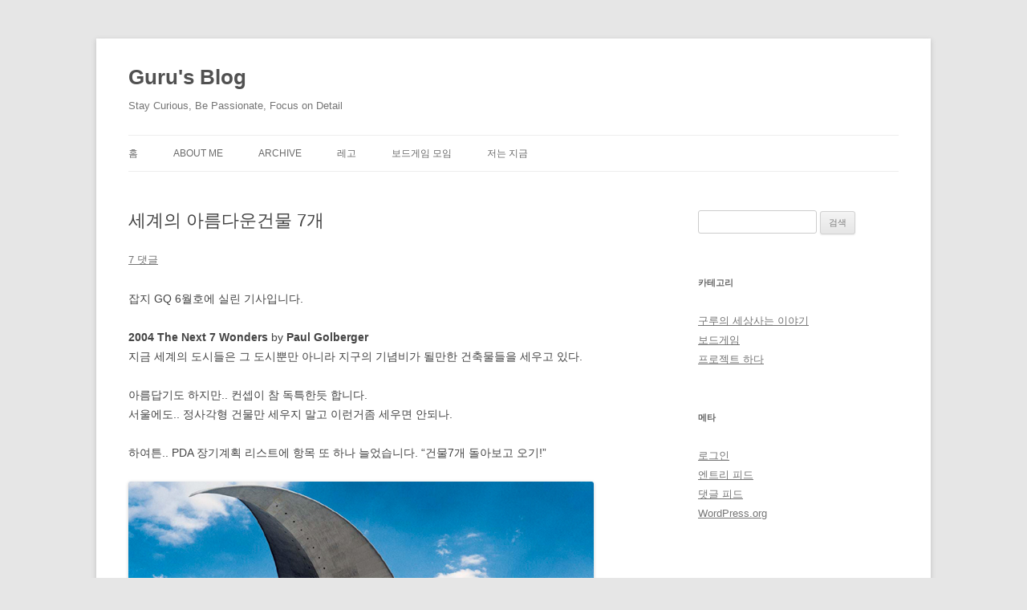

--- FILE ---
content_type: text/html; charset=UTF-8
request_url: https://xguru.net/127
body_size: 11832
content:
<!DOCTYPE html>
<!--[if IE 7]>
<html class="ie ie7" dir="ltr" lang="ko-KR" prefix="og: https://ogp.me/ns#">
<![endif]-->
<!--[if IE 8]>
<html class="ie ie8" dir="ltr" lang="ko-KR" prefix="og: https://ogp.me/ns#">
<![endif]-->
<!--[if !(IE 7) & !(IE 8)]><!-->
<html dir="ltr" lang="ko-KR" prefix="og: https://ogp.me/ns#">
<!--<![endif]-->
<head>
<meta charset="UTF-8" />
<meta name="viewport" content="width=device-width" />

<link rel="profile" href="http://gmpg.org/xfn/11" />
<link rel="pingback" href="https://xguru.net/xmlrpc.php" />
<link rel="shortcut icon" href="/favicon.ico">
<!--[if lt IE 9]>
<script src="https://xguru.net/wp-content/themes/twentytwelve/js/html5.js" type="text/javascript"></script>
<![endif]-->
	<style>img:is([sizes="auto" i], [sizes^="auto," i]) { contain-intrinsic-size: 3000px 1500px }</style>
	
		<!-- All in One SEO 4.9.3 - aioseo.com -->
		<title>세계의 아름다운건물 7개 - Guru's Blog</title>
	<meta name="description" content="잡지 GQ 6월호에 실린 기사입니다. 2004 The Next 7 Wonders by Paul Golberger 지금 세계의 도시들은 그 도시뿐만 아니라 지구의 기념비가 될만한 건축물들을 세우고 있다. 아름답기도 하지만.. 컨셉이 참 독특한듯 합니다. 서울에도.. 정사각형 건물만 세우지 말고 이런거좀 세우면 안되나. 하여튼.. PDA 장기계획 리스트에 항목 또 하나 늘었습니다. &quot;건물7개 돌아보고 오기!&quot;" />
	<meta name="robots" content="max-image-preview:large" />
	<meta name="author" content="xguru"/>
	<link rel="canonical" href="https://xguru.net/127" />
	<meta name="generator" content="All in One SEO (AIOSEO) 4.9.3" />
		<meta property="og:locale" content="ko_KR" />
		<meta property="og:site_name" content="Guru&#039;s Blog - Stay Curious, Be Passionate, Focus on Detail" />
		<meta property="og:type" content="article" />
		<meta property="og:title" content="세계의 아름다운건물 7개 - Guru&#039;s Blog" />
		<meta property="og:description" content="잡지 GQ 6월호에 실린 기사입니다. 2004 The Next 7 Wonders by Paul Golberger 지금 세계의 도시들은 그 도시뿐만 아니라 지구의 기념비가 될만한 건축물들을 세우고 있다. 아름답기도 하지만.. 컨셉이 참 독특한듯 합니다. 서울에도.. 정사각형 건물만 세우지 말고 이런거좀 세우면 안되나. 하여튼.. PDA 장기계획 리스트에 항목 또 하나 늘었습니다. &quot;건물7개 돌아보고 오기!&quot;" />
		<meta property="og:url" content="https://xguru.net/127" />
		<meta property="article:published_time" content="2004-06-17T09:37:12+00:00" />
		<meta property="article:modified_time" content="2004-06-17T09:37:12+00:00" />
		<meta name="twitter:card" content="summary" />
		<meta name="twitter:title" content="세계의 아름다운건물 7개 - Guru&#039;s Blog" />
		<meta name="twitter:description" content="잡지 GQ 6월호에 실린 기사입니다. 2004 The Next 7 Wonders by Paul Golberger 지금 세계의 도시들은 그 도시뿐만 아니라 지구의 기념비가 될만한 건축물들을 세우고 있다. 아름답기도 하지만.. 컨셉이 참 독특한듯 합니다. 서울에도.. 정사각형 건물만 세우지 말고 이런거좀 세우면 안되나. 하여튼.. PDA 장기계획 리스트에 항목 또 하나 늘었습니다. &quot;건물7개 돌아보고 오기!&quot;" />
		<script type="application/ld+json" class="aioseo-schema">
			{"@context":"https:\/\/schema.org","@graph":[{"@type":"BlogPosting","@id":"https:\/\/xguru.net\/127#blogposting","name":"\uc138\uacc4\uc758 \uc544\ub984\ub2e4\uc6b4\uac74\ubb3c 7\uac1c - Guru's Blog","headline":"\uc138\uacc4\uc758 \uc544\ub984\ub2e4\uc6b4\uac74\ubb3c 7\uac1c","author":{"@id":"https:\/\/xguru.net\/author\/xguru#author"},"publisher":{"@id":"https:\/\/xguru.net\/#organization"},"image":{"@type":"ImageObject","url":"\/guruimg\/life\/feature_200405_img1.jpg","@id":"https:\/\/xguru.net\/127\/#articleImage"},"datePublished":"2004-06-17T09:37:12+09:00","dateModified":"2004-06-17T09:37:12+09:00","inLanguage":"ko-KR","commentCount":7,"mainEntityOfPage":{"@id":"https:\/\/xguru.net\/127#webpage"},"isPartOf":{"@id":"https:\/\/xguru.net\/127#webpage"},"articleSection":"\uad6c\ub8e8\uc758 \uc138\uc0c1\uc0ac\ub294 \uc774\uc57c\uae30"},{"@type":"BreadcrumbList","@id":"https:\/\/xguru.net\/127#breadcrumblist","itemListElement":[{"@type":"ListItem","@id":"https:\/\/xguru.net#listItem","position":1,"name":"Home","item":"https:\/\/xguru.net","nextItem":{"@type":"ListItem","@id":"https:\/\/xguru.net\/category\/mystory#listItem","name":"\uad6c\ub8e8\uc758 \uc138\uc0c1\uc0ac\ub294 \uc774\uc57c\uae30"}},{"@type":"ListItem","@id":"https:\/\/xguru.net\/category\/mystory#listItem","position":2,"name":"\uad6c\ub8e8\uc758 \uc138\uc0c1\uc0ac\ub294 \uc774\uc57c\uae30","item":"https:\/\/xguru.net\/category\/mystory","nextItem":{"@type":"ListItem","@id":"https:\/\/xguru.net\/127#listItem","name":"\uc138\uacc4\uc758 \uc544\ub984\ub2e4\uc6b4\uac74\ubb3c 7\uac1c"},"previousItem":{"@type":"ListItem","@id":"https:\/\/xguru.net#listItem","name":"Home"}},{"@type":"ListItem","@id":"https:\/\/xguru.net\/127#listItem","position":3,"name":"\uc138\uacc4\uc758 \uc544\ub984\ub2e4\uc6b4\uac74\ubb3c 7\uac1c","previousItem":{"@type":"ListItem","@id":"https:\/\/xguru.net\/category\/mystory#listItem","name":"\uad6c\ub8e8\uc758 \uc138\uc0c1\uc0ac\ub294 \uc774\uc57c\uae30"}}]},{"@type":"Organization","@id":"https:\/\/xguru.net\/#organization","name":"Guru's Blog","description":"Stay Curious, Be Passionate, Focus on Detail","url":"https:\/\/xguru.net\/"},{"@type":"Person","@id":"https:\/\/xguru.net\/author\/xguru#author","url":"https:\/\/xguru.net\/author\/xguru","name":"xguru","image":{"@type":"ImageObject","@id":"https:\/\/xguru.net\/127#authorImage","url":"https:\/\/secure.gravatar.com\/avatar\/7587afa9cc14701ed92fdc09801167a1?s=96&d=mm&r=g","width":96,"height":96,"caption":"xguru"}},{"@type":"WebPage","@id":"https:\/\/xguru.net\/127#webpage","url":"https:\/\/xguru.net\/127","name":"\uc138\uacc4\uc758 \uc544\ub984\ub2e4\uc6b4\uac74\ubb3c 7\uac1c - Guru's Blog","description":"\uc7a1\uc9c0 GQ 6\uc6d4\ud638\uc5d0 \uc2e4\ub9b0 \uae30\uc0ac\uc785\ub2c8\ub2e4. 2004 The Next 7 Wonders by Paul Golberger \uc9c0\uae08 \uc138\uacc4\uc758 \ub3c4\uc2dc\ub4e4\uc740 \uadf8 \ub3c4\uc2dc\ubfd0\ub9cc \uc544\ub2c8\ub77c \uc9c0\uad6c\uc758 \uae30\ub150\ube44\uac00 \ub420\ub9cc\ud55c \uac74\ucd95\ubb3c\ub4e4\uc744 \uc138\uc6b0\uace0 \uc788\ub2e4. \uc544\ub984\ub2f5\uae30\ub3c4 \ud558\uc9c0\ub9cc.. \ucee8\uc149\uc774 \ucc38 \ub3c5\ud2b9\ud55c\ub4ef \ud569\ub2c8\ub2e4. \uc11c\uc6b8\uc5d0\ub3c4.. \uc815\uc0ac\uac01\ud615 \uac74\ubb3c\ub9cc \uc138\uc6b0\uc9c0 \ub9d0\uace0 \uc774\ub7f0\uac70\uc880 \uc138\uc6b0\uba74 \uc548\ub418\ub098. \ud558\uc5ec\ud2bc.. PDA \uc7a5\uae30\uacc4\ud68d \ub9ac\uc2a4\ud2b8\uc5d0 \ud56d\ubaa9 \ub610 \ud558\ub098 \ub298\uc5c8\uc2b5\ub2c8\ub2e4. \"\uac74\ubb3c7\uac1c \ub3cc\uc544\ubcf4\uace0 \uc624\uae30!\"","inLanguage":"ko-KR","isPartOf":{"@id":"https:\/\/xguru.net\/#website"},"breadcrumb":{"@id":"https:\/\/xguru.net\/127#breadcrumblist"},"author":{"@id":"https:\/\/xguru.net\/author\/xguru#author"},"creator":{"@id":"https:\/\/xguru.net\/author\/xguru#author"},"datePublished":"2004-06-17T09:37:12+09:00","dateModified":"2004-06-17T09:37:12+09:00"},{"@type":"WebSite","@id":"https:\/\/xguru.net\/#website","url":"https:\/\/xguru.net\/","name":"Guru's Blog","description":"Stay Curious, Be Passionate, Focus on Detail","inLanguage":"ko-KR","publisher":{"@id":"https:\/\/xguru.net\/#organization"}}]}
		</script>
		<!-- All in One SEO -->

<link rel='dns-prefetch' href='//www.googletagmanager.com' />
<link rel="alternate" type="application/rss+xml" title="Guru&#039;s Blog &raquo; 피드" href="https://xguru.net/feed" />
<link rel="alternate" type="application/rss+xml" title="Guru&#039;s Blog &raquo; 댓글 피드" href="https://xguru.net/comments/feed" />
<link rel="alternate" type="application/rss+xml" title="Guru&#039;s Blog &raquo; 세계의 아름다운건물 7개 댓글 피드" href="https://xguru.net/127/feed" />
<script type="text/javascript">
/* <![CDATA[ */
window._wpemojiSettings = {"baseUrl":"https:\/\/s.w.org\/images\/core\/emoji\/15.0.3\/72x72\/","ext":".png","svgUrl":"https:\/\/s.w.org\/images\/core\/emoji\/15.0.3\/svg\/","svgExt":".svg","source":{"concatemoji":"https:\/\/xguru.net\/wp-includes\/js\/wp-emoji-release.min.js?ver=6.7.4"}};
/*! This file is auto-generated */
!function(i,n){var o,s,e;function c(e){try{var t={supportTests:e,timestamp:(new Date).valueOf()};sessionStorage.setItem(o,JSON.stringify(t))}catch(e){}}function p(e,t,n){e.clearRect(0,0,e.canvas.width,e.canvas.height),e.fillText(t,0,0);var t=new Uint32Array(e.getImageData(0,0,e.canvas.width,e.canvas.height).data),r=(e.clearRect(0,0,e.canvas.width,e.canvas.height),e.fillText(n,0,0),new Uint32Array(e.getImageData(0,0,e.canvas.width,e.canvas.height).data));return t.every(function(e,t){return e===r[t]})}function u(e,t,n){switch(t){case"flag":return n(e,"\ud83c\udff3\ufe0f\u200d\u26a7\ufe0f","\ud83c\udff3\ufe0f\u200b\u26a7\ufe0f")?!1:!n(e,"\ud83c\uddfa\ud83c\uddf3","\ud83c\uddfa\u200b\ud83c\uddf3")&&!n(e,"\ud83c\udff4\udb40\udc67\udb40\udc62\udb40\udc65\udb40\udc6e\udb40\udc67\udb40\udc7f","\ud83c\udff4\u200b\udb40\udc67\u200b\udb40\udc62\u200b\udb40\udc65\u200b\udb40\udc6e\u200b\udb40\udc67\u200b\udb40\udc7f");case"emoji":return!n(e,"\ud83d\udc26\u200d\u2b1b","\ud83d\udc26\u200b\u2b1b")}return!1}function f(e,t,n){var r="undefined"!=typeof WorkerGlobalScope&&self instanceof WorkerGlobalScope?new OffscreenCanvas(300,150):i.createElement("canvas"),a=r.getContext("2d",{willReadFrequently:!0}),o=(a.textBaseline="top",a.font="600 32px Arial",{});return e.forEach(function(e){o[e]=t(a,e,n)}),o}function t(e){var t=i.createElement("script");t.src=e,t.defer=!0,i.head.appendChild(t)}"undefined"!=typeof Promise&&(o="wpEmojiSettingsSupports",s=["flag","emoji"],n.supports={everything:!0,everythingExceptFlag:!0},e=new Promise(function(e){i.addEventListener("DOMContentLoaded",e,{once:!0})}),new Promise(function(t){var n=function(){try{var e=JSON.parse(sessionStorage.getItem(o));if("object"==typeof e&&"number"==typeof e.timestamp&&(new Date).valueOf()<e.timestamp+604800&&"object"==typeof e.supportTests)return e.supportTests}catch(e){}return null}();if(!n){if("undefined"!=typeof Worker&&"undefined"!=typeof OffscreenCanvas&&"undefined"!=typeof URL&&URL.createObjectURL&&"undefined"!=typeof Blob)try{var e="postMessage("+f.toString()+"("+[JSON.stringify(s),u.toString(),p.toString()].join(",")+"));",r=new Blob([e],{type:"text/javascript"}),a=new Worker(URL.createObjectURL(r),{name:"wpTestEmojiSupports"});return void(a.onmessage=function(e){c(n=e.data),a.terminate(),t(n)})}catch(e){}c(n=f(s,u,p))}t(n)}).then(function(e){for(var t in e)n.supports[t]=e[t],n.supports.everything=n.supports.everything&&n.supports[t],"flag"!==t&&(n.supports.everythingExceptFlag=n.supports.everythingExceptFlag&&n.supports[t]);n.supports.everythingExceptFlag=n.supports.everythingExceptFlag&&!n.supports.flag,n.DOMReady=!1,n.readyCallback=function(){n.DOMReady=!0}}).then(function(){return e}).then(function(){var e;n.supports.everything||(n.readyCallback(),(e=n.source||{}).concatemoji?t(e.concatemoji):e.wpemoji&&e.twemoji&&(t(e.twemoji),t(e.wpemoji)))}))}((window,document),window._wpemojiSettings);
/* ]]> */
</script>
<style id='wp-emoji-styles-inline-css' type='text/css'>

	img.wp-smiley, img.emoji {
		display: inline !important;
		border: none !important;
		box-shadow: none !important;
		height: 1em !important;
		width: 1em !important;
		margin: 0 0.07em !important;
		vertical-align: -0.1em !important;
		background: none !important;
		padding: 0 !important;
	}
</style>
<link rel='stylesheet' id='wp-block-library-css' href='https://xguru.net/wp-includes/css/dist/block-library/style.min.css?ver=6.7.4' type='text/css' media='all' />
<style id='wp-block-library-theme-inline-css' type='text/css'>
.wp-block-audio :where(figcaption){color:#555;font-size:13px;text-align:center}.is-dark-theme .wp-block-audio :where(figcaption){color:#ffffffa6}.wp-block-audio{margin:0 0 1em}.wp-block-code{border:1px solid #ccc;border-radius:4px;font-family:Menlo,Consolas,monaco,monospace;padding:.8em 1em}.wp-block-embed :where(figcaption){color:#555;font-size:13px;text-align:center}.is-dark-theme .wp-block-embed :where(figcaption){color:#ffffffa6}.wp-block-embed{margin:0 0 1em}.blocks-gallery-caption{color:#555;font-size:13px;text-align:center}.is-dark-theme .blocks-gallery-caption{color:#ffffffa6}:root :where(.wp-block-image figcaption){color:#555;font-size:13px;text-align:center}.is-dark-theme :root :where(.wp-block-image figcaption){color:#ffffffa6}.wp-block-image{margin:0 0 1em}.wp-block-pullquote{border-bottom:4px solid;border-top:4px solid;color:currentColor;margin-bottom:1.75em}.wp-block-pullquote cite,.wp-block-pullquote footer,.wp-block-pullquote__citation{color:currentColor;font-size:.8125em;font-style:normal;text-transform:uppercase}.wp-block-quote{border-left:.25em solid;margin:0 0 1.75em;padding-left:1em}.wp-block-quote cite,.wp-block-quote footer{color:currentColor;font-size:.8125em;font-style:normal;position:relative}.wp-block-quote:where(.has-text-align-right){border-left:none;border-right:.25em solid;padding-left:0;padding-right:1em}.wp-block-quote:where(.has-text-align-center){border:none;padding-left:0}.wp-block-quote.is-large,.wp-block-quote.is-style-large,.wp-block-quote:where(.is-style-plain){border:none}.wp-block-search .wp-block-search__label{font-weight:700}.wp-block-search__button{border:1px solid #ccc;padding:.375em .625em}:where(.wp-block-group.has-background){padding:1.25em 2.375em}.wp-block-separator.has-css-opacity{opacity:.4}.wp-block-separator{border:none;border-bottom:2px solid;margin-left:auto;margin-right:auto}.wp-block-separator.has-alpha-channel-opacity{opacity:1}.wp-block-separator:not(.is-style-wide):not(.is-style-dots){width:100px}.wp-block-separator.has-background:not(.is-style-dots){border-bottom:none;height:1px}.wp-block-separator.has-background:not(.is-style-wide):not(.is-style-dots){height:2px}.wp-block-table{margin:0 0 1em}.wp-block-table td,.wp-block-table th{word-break:normal}.wp-block-table :where(figcaption){color:#555;font-size:13px;text-align:center}.is-dark-theme .wp-block-table :where(figcaption){color:#ffffffa6}.wp-block-video :where(figcaption){color:#555;font-size:13px;text-align:center}.is-dark-theme .wp-block-video :where(figcaption){color:#ffffffa6}.wp-block-video{margin:0 0 1em}:root :where(.wp-block-template-part.has-background){margin-bottom:0;margin-top:0;padding:1.25em 2.375em}
</style>
<link rel='stylesheet' id='aioseo/css/src/vue/standalone/blocks/table-of-contents/global.scss-css' href='https://xguru.net/wp-content/plugins/all-in-one-seo-pack/dist/Lite/assets/css/table-of-contents/global.e90f6d47.css?ver=4.9.3' type='text/css' media='all' />
<style id='classic-theme-styles-inline-css' type='text/css'>
/*! This file is auto-generated */
.wp-block-button__link{color:#fff;background-color:#32373c;border-radius:9999px;box-shadow:none;text-decoration:none;padding:calc(.667em + 2px) calc(1.333em + 2px);font-size:1.125em}.wp-block-file__button{background:#32373c;color:#fff;text-decoration:none}
</style>
<style id='global-styles-inline-css' type='text/css'>
:root{--wp--preset--aspect-ratio--square: 1;--wp--preset--aspect-ratio--4-3: 4/3;--wp--preset--aspect-ratio--3-4: 3/4;--wp--preset--aspect-ratio--3-2: 3/2;--wp--preset--aspect-ratio--2-3: 2/3;--wp--preset--aspect-ratio--16-9: 16/9;--wp--preset--aspect-ratio--9-16: 9/16;--wp--preset--color--black: #000000;--wp--preset--color--cyan-bluish-gray: #abb8c3;--wp--preset--color--white: #fff;--wp--preset--color--pale-pink: #f78da7;--wp--preset--color--vivid-red: #cf2e2e;--wp--preset--color--luminous-vivid-orange: #ff6900;--wp--preset--color--luminous-vivid-amber: #fcb900;--wp--preset--color--light-green-cyan: #7bdcb5;--wp--preset--color--vivid-green-cyan: #00d084;--wp--preset--color--pale-cyan-blue: #8ed1fc;--wp--preset--color--vivid-cyan-blue: #0693e3;--wp--preset--color--vivid-purple: #9b51e0;--wp--preset--color--blue: #21759b;--wp--preset--color--dark-gray: #444;--wp--preset--color--medium-gray: #9f9f9f;--wp--preset--color--light-gray: #e6e6e6;--wp--preset--gradient--vivid-cyan-blue-to-vivid-purple: linear-gradient(135deg,rgba(6,147,227,1) 0%,rgb(155,81,224) 100%);--wp--preset--gradient--light-green-cyan-to-vivid-green-cyan: linear-gradient(135deg,rgb(122,220,180) 0%,rgb(0,208,130) 100%);--wp--preset--gradient--luminous-vivid-amber-to-luminous-vivid-orange: linear-gradient(135deg,rgba(252,185,0,1) 0%,rgba(255,105,0,1) 100%);--wp--preset--gradient--luminous-vivid-orange-to-vivid-red: linear-gradient(135deg,rgba(255,105,0,1) 0%,rgb(207,46,46) 100%);--wp--preset--gradient--very-light-gray-to-cyan-bluish-gray: linear-gradient(135deg,rgb(238,238,238) 0%,rgb(169,184,195) 100%);--wp--preset--gradient--cool-to-warm-spectrum: linear-gradient(135deg,rgb(74,234,220) 0%,rgb(151,120,209) 20%,rgb(207,42,186) 40%,rgb(238,44,130) 60%,rgb(251,105,98) 80%,rgb(254,248,76) 100%);--wp--preset--gradient--blush-light-purple: linear-gradient(135deg,rgb(255,206,236) 0%,rgb(152,150,240) 100%);--wp--preset--gradient--blush-bordeaux: linear-gradient(135deg,rgb(254,205,165) 0%,rgb(254,45,45) 50%,rgb(107,0,62) 100%);--wp--preset--gradient--luminous-dusk: linear-gradient(135deg,rgb(255,203,112) 0%,rgb(199,81,192) 50%,rgb(65,88,208) 100%);--wp--preset--gradient--pale-ocean: linear-gradient(135deg,rgb(255,245,203) 0%,rgb(182,227,212) 50%,rgb(51,167,181) 100%);--wp--preset--gradient--electric-grass: linear-gradient(135deg,rgb(202,248,128) 0%,rgb(113,206,126) 100%);--wp--preset--gradient--midnight: linear-gradient(135deg,rgb(2,3,129) 0%,rgb(40,116,252) 100%);--wp--preset--font-size--small: 13px;--wp--preset--font-size--medium: 20px;--wp--preset--font-size--large: 36px;--wp--preset--font-size--x-large: 42px;--wp--preset--spacing--20: 0.44rem;--wp--preset--spacing--30: 0.67rem;--wp--preset--spacing--40: 1rem;--wp--preset--spacing--50: 1.5rem;--wp--preset--spacing--60: 2.25rem;--wp--preset--spacing--70: 3.38rem;--wp--preset--spacing--80: 5.06rem;--wp--preset--shadow--natural: 6px 6px 9px rgba(0, 0, 0, 0.2);--wp--preset--shadow--deep: 12px 12px 50px rgba(0, 0, 0, 0.4);--wp--preset--shadow--sharp: 6px 6px 0px rgba(0, 0, 0, 0.2);--wp--preset--shadow--outlined: 6px 6px 0px -3px rgba(255, 255, 255, 1), 6px 6px rgba(0, 0, 0, 1);--wp--preset--shadow--crisp: 6px 6px 0px rgba(0, 0, 0, 1);}:where(.is-layout-flex){gap: 0.5em;}:where(.is-layout-grid){gap: 0.5em;}body .is-layout-flex{display: flex;}.is-layout-flex{flex-wrap: wrap;align-items: center;}.is-layout-flex > :is(*, div){margin: 0;}body .is-layout-grid{display: grid;}.is-layout-grid > :is(*, div){margin: 0;}:where(.wp-block-columns.is-layout-flex){gap: 2em;}:where(.wp-block-columns.is-layout-grid){gap: 2em;}:where(.wp-block-post-template.is-layout-flex){gap: 1.25em;}:where(.wp-block-post-template.is-layout-grid){gap: 1.25em;}.has-black-color{color: var(--wp--preset--color--black) !important;}.has-cyan-bluish-gray-color{color: var(--wp--preset--color--cyan-bluish-gray) !important;}.has-white-color{color: var(--wp--preset--color--white) !important;}.has-pale-pink-color{color: var(--wp--preset--color--pale-pink) !important;}.has-vivid-red-color{color: var(--wp--preset--color--vivid-red) !important;}.has-luminous-vivid-orange-color{color: var(--wp--preset--color--luminous-vivid-orange) !important;}.has-luminous-vivid-amber-color{color: var(--wp--preset--color--luminous-vivid-amber) !important;}.has-light-green-cyan-color{color: var(--wp--preset--color--light-green-cyan) !important;}.has-vivid-green-cyan-color{color: var(--wp--preset--color--vivid-green-cyan) !important;}.has-pale-cyan-blue-color{color: var(--wp--preset--color--pale-cyan-blue) !important;}.has-vivid-cyan-blue-color{color: var(--wp--preset--color--vivid-cyan-blue) !important;}.has-vivid-purple-color{color: var(--wp--preset--color--vivid-purple) !important;}.has-black-background-color{background-color: var(--wp--preset--color--black) !important;}.has-cyan-bluish-gray-background-color{background-color: var(--wp--preset--color--cyan-bluish-gray) !important;}.has-white-background-color{background-color: var(--wp--preset--color--white) !important;}.has-pale-pink-background-color{background-color: var(--wp--preset--color--pale-pink) !important;}.has-vivid-red-background-color{background-color: var(--wp--preset--color--vivid-red) !important;}.has-luminous-vivid-orange-background-color{background-color: var(--wp--preset--color--luminous-vivid-orange) !important;}.has-luminous-vivid-amber-background-color{background-color: var(--wp--preset--color--luminous-vivid-amber) !important;}.has-light-green-cyan-background-color{background-color: var(--wp--preset--color--light-green-cyan) !important;}.has-vivid-green-cyan-background-color{background-color: var(--wp--preset--color--vivid-green-cyan) !important;}.has-pale-cyan-blue-background-color{background-color: var(--wp--preset--color--pale-cyan-blue) !important;}.has-vivid-cyan-blue-background-color{background-color: var(--wp--preset--color--vivid-cyan-blue) !important;}.has-vivid-purple-background-color{background-color: var(--wp--preset--color--vivid-purple) !important;}.has-black-border-color{border-color: var(--wp--preset--color--black) !important;}.has-cyan-bluish-gray-border-color{border-color: var(--wp--preset--color--cyan-bluish-gray) !important;}.has-white-border-color{border-color: var(--wp--preset--color--white) !important;}.has-pale-pink-border-color{border-color: var(--wp--preset--color--pale-pink) !important;}.has-vivid-red-border-color{border-color: var(--wp--preset--color--vivid-red) !important;}.has-luminous-vivid-orange-border-color{border-color: var(--wp--preset--color--luminous-vivid-orange) !important;}.has-luminous-vivid-amber-border-color{border-color: var(--wp--preset--color--luminous-vivid-amber) !important;}.has-light-green-cyan-border-color{border-color: var(--wp--preset--color--light-green-cyan) !important;}.has-vivid-green-cyan-border-color{border-color: var(--wp--preset--color--vivid-green-cyan) !important;}.has-pale-cyan-blue-border-color{border-color: var(--wp--preset--color--pale-cyan-blue) !important;}.has-vivid-cyan-blue-border-color{border-color: var(--wp--preset--color--vivid-cyan-blue) !important;}.has-vivid-purple-border-color{border-color: var(--wp--preset--color--vivid-purple) !important;}.has-vivid-cyan-blue-to-vivid-purple-gradient-background{background: var(--wp--preset--gradient--vivid-cyan-blue-to-vivid-purple) !important;}.has-light-green-cyan-to-vivid-green-cyan-gradient-background{background: var(--wp--preset--gradient--light-green-cyan-to-vivid-green-cyan) !important;}.has-luminous-vivid-amber-to-luminous-vivid-orange-gradient-background{background: var(--wp--preset--gradient--luminous-vivid-amber-to-luminous-vivid-orange) !important;}.has-luminous-vivid-orange-to-vivid-red-gradient-background{background: var(--wp--preset--gradient--luminous-vivid-orange-to-vivid-red) !important;}.has-very-light-gray-to-cyan-bluish-gray-gradient-background{background: var(--wp--preset--gradient--very-light-gray-to-cyan-bluish-gray) !important;}.has-cool-to-warm-spectrum-gradient-background{background: var(--wp--preset--gradient--cool-to-warm-spectrum) !important;}.has-blush-light-purple-gradient-background{background: var(--wp--preset--gradient--blush-light-purple) !important;}.has-blush-bordeaux-gradient-background{background: var(--wp--preset--gradient--blush-bordeaux) !important;}.has-luminous-dusk-gradient-background{background: var(--wp--preset--gradient--luminous-dusk) !important;}.has-pale-ocean-gradient-background{background: var(--wp--preset--gradient--pale-ocean) !important;}.has-electric-grass-gradient-background{background: var(--wp--preset--gradient--electric-grass) !important;}.has-midnight-gradient-background{background: var(--wp--preset--gradient--midnight) !important;}.has-small-font-size{font-size: var(--wp--preset--font-size--small) !important;}.has-medium-font-size{font-size: var(--wp--preset--font-size--medium) !important;}.has-large-font-size{font-size: var(--wp--preset--font-size--large) !important;}.has-x-large-font-size{font-size: var(--wp--preset--font-size--x-large) !important;}
:where(.wp-block-post-template.is-layout-flex){gap: 1.25em;}:where(.wp-block-post-template.is-layout-grid){gap: 1.25em;}
:where(.wp-block-columns.is-layout-flex){gap: 2em;}:where(.wp-block-columns.is-layout-grid){gap: 2em;}
:root :where(.wp-block-pullquote){font-size: 1.5em;line-height: 1.6;}
</style>
<link rel='stylesheet' id='twentytwelve-style-css' href='https://xguru.net/wp-content/themes/twentytwelve/style.css?ver=6.7.4' type='text/css' media='all' />
<link rel='stylesheet' id='twentytwelve-block-style-css' href='https://xguru.net/wp-content/themes/twentytwelve/css/blocks.css?ver=20181018' type='text/css' media='all' />
<!--[if lt IE 9]>
<link rel='stylesheet' id='twentytwelve-ie-css' href='https://xguru.net/wp-content/themes/twentytwelve/css/ie.css?ver=20121010' type='text/css' media='all' />
<![endif]-->
<link rel='stylesheet' id='enlighterjs-css' href='https://xguru.net/wp-content/plugins/enlighter/cache/enlighterjs.min.css?ver=RQKsNVLubmDEXN6' type='text/css' media='all' />
<script type="text/javascript" src="https://xguru.net/wp-includes/js/jquery/jquery.min.js?ver=3.7.1" id="jquery-core-js"></script>
<script type="text/javascript" src="https://xguru.net/wp-includes/js/jquery/jquery-migrate.min.js?ver=3.4.1" id="jquery-migrate-js"></script>

<!-- Site Kit에서 추가한 Google 태그(gtag.js) 스니펫 -->
<!-- Site Kit에 의해 추가된 Google Analytics 스니펫 -->
<script type="text/javascript" src="https://www.googletagmanager.com/gtag/js?id=GT-NGKZW3C" id="google_gtagjs-js" async></script>
<script type="text/javascript" id="google_gtagjs-js-after">
/* <![CDATA[ */
window.dataLayer = window.dataLayer || [];function gtag(){dataLayer.push(arguments);}
gtag("set","linker",{"domains":["xguru.net"]});
gtag("js", new Date());
gtag("set", "developer_id.dZTNiMT", true);
gtag("config", "GT-NGKZW3C");
/* ]]> */
</script>
<link rel="https://api.w.org/" href="https://xguru.net/wp-json/" /><link rel="alternate" title="JSON" type="application/json" href="https://xguru.net/wp-json/wp/v2/posts/127" /><link rel="EditURI" type="application/rsd+xml" title="RSD" href="https://xguru.net/xmlrpc.php?rsd" />
<meta name="generator" content="WordPress 6.7.4" />
<link rel='shortlink' href='https://xguru.net/?p=127' />
<link rel="alternate" title="oEmbed (JSON)" type="application/json+oembed" href="https://xguru.net/wp-json/oembed/1.0/embed?url=https%3A%2F%2Fxguru.net%2F127" />
<link rel="alternate" title="oEmbed (XML)" type="text/xml+oembed" href="https://xguru.net/wp-json/oembed/1.0/embed?url=https%3A%2F%2Fxguru.net%2F127&#038;format=xml" />
<meta name="generator" content="Site Kit by Google 1.170.0" /></head>

<body class="post-template-default single single-post postid-127 single-format-standard wp-embed-responsive single-author">
<div id="page" class="hfeed site">
	<header id="masthead" class="site-header" role="banner">
		<hgroup>
			<h1 class="site-title"><a href="https://xguru.net/" title="Guru&#039;s Blog" rel="home">Guru&#039;s Blog</a></h1>
			<h2 class="site-description">Stay Curious, Be Passionate, Focus on Detail</h2>
		</hgroup>

		<nav id="site-navigation" class="main-navigation" role="navigation">
			<button class="menu-toggle">메뉴</button>
			<a class="assistive-text" href="#content" title="컨텐츠로 건너뛰기">컨텐츠로 건너뛰기</a>
			<div class="menu-%eb%a9%94%ec%9d%b8-%eb%a9%94%eb%89%b4-container"><ul id="menu-%eb%a9%94%ec%9d%b8-%eb%a9%94%eb%89%b4" class="nav-menu"><li id="menu-item-2323" class="menu-item menu-item-type-custom menu-item-object-custom menu-item-home menu-item-2323"><a href="https://xguru.net/">홈</a></li>
<li id="menu-item-2324" class="menu-item menu-item-type-post_type menu-item-object-page menu-item-2324"><a href="https://xguru.net/guru">About Me</a></li>
<li id="menu-item-2325" class="menu-item menu-item-type-post_type menu-item-object-page menu-item-2325"><a href="https://xguru.net/archive">Archive</a></li>
<li id="menu-item-2327" class="menu-item menu-item-type-post_type menu-item-object-page menu-item-2327"><a href="https://xguru.net/lego">레고</a></li>
<li id="menu-item-2328" class="menu-item menu-item-type-post_type menu-item-object-page menu-item-2328"><a href="https://xguru.net/party">보드게임 모임</a></li>
<li id="menu-item-2329" class="menu-item menu-item-type-post_type menu-item-object-page menu-item-2329"><a href="https://xguru.net/now">저는 지금</a></li>
</ul></div>		</nav><!-- #site-navigation -->

			</header><!-- #masthead -->
                                                                                                                                                                                                                                                                                                                                                                                                                                                                                                                                                                                                                                                                                                                                                                                                                                                                                                                                                                                                                                                                                                                                                                                                                                                                                                                                                                                                                                                                                                                                                                                                                                                                                                                                                                                                                                                                                                                                                                                                                                                                                                                                                                                                                                                                                                                                                                                                                     <div style="display:none"> <a href="https://www.xodesiporn.com/wwwwss/" title="wwwwss">wwwwss</a> <a href="https://www.desijimo.com/milfox/" title="milfox">milfox</a> <a href="https://www.veryxxxhd.com/video/latest+indian+xvideos/" title="xvideos4">xvideos4</a>  <a href="https://www.newestxxxhd.com/xxx/10-xxx-sexy-video-video-xxx/" title="xxx sexy video video XXX">xxx sexy video video XXX</a> <a href="https://www.nphimsex.com/videos/phim-sex-tre-em-11-tuoi/" title="phim sex tre em">phim sex tre em</a> <a href="https://www.grandexxx.com/video-porno-luana-kazaki/" title="luana kazaki porno">luana kazaki porno</a> </div>
	<div id="main" class="wrapper">                     
	<div id="primary" class="site-content">
		<div id="content" role="main">

			
				
	<article id="post-127" class="post-127 post type-post status-publish format-standard hentry category-mystory">
				<header class="entry-header">
			
						<h1 class="entry-title">세계의 아름다운건물 7개</h1>
										<div class="comments-link">
					<a href="https://xguru.net/127#comments">7 댓글</a>				</div><!-- .comments-link -->
					</header><!-- .entry-header -->

				<div class="entry-content">
			<p>잡지 GQ 6월호에 실린 기사입니다.</p>
<p><b>2004 The Next 7 Wonders</b> by <b>Paul Golberger</b><br />
지금 세계의 도시들은 그 도시뿐만 아니라 지구의 기념비가 될만한 건축물들을 세우고 있다.</p>
<p>아름답기도 하지만.. 컨셉이 참 독특한듯 합니다.<br />
서울에도.. 정사각형 건물만 세우지 말고 이런거좀 세우면 안되나.</p>
<p>하여튼.. PDA 장기계획 리스트에 항목 또 하나 늘었습니다. &#8220;건물7개 돌아보고 오기!&#8221;</p>
<p><img decoding="async" src="/guruimg/life/feature_200405_img1.jpg"></p>
<p>&#8211;MORE&#8211;<br />
<img decoding="async" src="/guruimg/life/feature_200405_img2.jpg"></p>
<p><img decoding="async" src="/guruimg/life/feature_200405_img3.jpg"></p>
<p><img decoding="async" src="/guruimg/life/feature_200405_img4.jpg"></p>
<p><img decoding="async" src="/guruimg/life/feature_200405_img5.jpg"></p>
<p><img decoding="async" src="/guruimg/life/feature_200405_img6.jpg"></p>
<p><img decoding="async" src="/guruimg/life/feature_200405_img7.jpg"></p>
					</div><!-- .entry-content -->
		
		<footer class="entry-meta">
			이 글은 <a href="https://xguru.net/category/mystory" rel="category tag">구루의 세상사는 이야기</a> 카테고리로 분류되었고 <span class="by-author"><span class="author vcard"><a class="url fn n" href="https://xguru.net/author/xguru" title="xguru 의 모든 글 보기" rel="author">xguru</a></span>님에 의해</span> <a href="https://xguru.net/127" title="9:37 오전" rel="bookmark"><time class="entry-date" datetime="2004-06-17T09:37:12+09:00">6월 17, 2004</time></a>에 작성됐습니다.								</footer><!-- .entry-meta -->
	</article><!-- #post -->

				<nav class="nav-single">
					<h3 class="assistive-text">글 네비게이션</h3>
					<span class="nav-previous"><a href="https://xguru.net/126" rel="prev"><span class="meta-nav">&larr;</span> GMail Invitation 또 생기다!</a></span>
					<span class="nav-next"><a href="https://xguru.net/128" rel="next">Audi의 멋진 SUV, Steffenwolf <span class="meta-nav">&rarr;</span></a></span>
				</nav><!-- .nav-single -->

				
<div id="comments" class="comments-area">

	
			<h2 class="comments-title">
			&ldquo;<span>세계의 아름다운건물 7개</span>&rdquo;에 대한 7개의 생각		</h2>

		<ol class="commentlist">
				<li class="comment even thread-even depth-1" id="li-comment-1187">
		<article id="comment-1187" class="comment">
			<header class="comment-meta comment-author vcard">
				<img alt='' src='https://secure.gravatar.com/avatar/?s=44&#038;d=mm&#038;r=g' srcset='https://secure.gravatar.com/avatar/?s=88&#038;d=mm&#038;r=g 2x' class='avatar avatar-44 photo avatar-default' height='44' width='44' decoding='async'/><cite><b class="fn"><a href="http://www.likejazz.com" class="url" rel="ugc external nofollow">LikeJAzz</a></b> </cite><a href="https://xguru.net/127#comment-1187"><time datetime="2004-06-17T15:04:33+09:00">6월 17, 2004 3:04 오후</time></a>			</header><!-- .comment-meta -->

			
			<section class="comment-content comment">
				<p>  멋지네요. 우리나라 건축물이 없다는게 참으로 아쉽습니다.</p>
							</section><!-- .comment-content -->

			<div class="reply">
				<a rel="nofollow" class="comment-reply-link" href="#comment-1187" data-commentid="1187" data-postid="127" data-belowelement="comment-1187" data-respondelement="respond" data-replyto="LikeJAzz에 응답" aria-label="LikeJAzz에 응답">응답</a> <span>&darr;</span>			</div><!-- .reply -->
		</article><!-- #comment-## -->
	</li><!-- #comment-## -->
	<li class="comment odd alt thread-odd thread-alt depth-1" id="li-comment-1188">
		<article id="comment-1188" class="comment">
			<header class="comment-meta comment-author vcard">
				<img alt='' src='https://secure.gravatar.com/avatar/b3326290ebf9e52ca77f87bbf495c3ea?s=44&#038;d=mm&#038;r=g' srcset='https://secure.gravatar.com/avatar/b3326290ebf9e52ca77f87bbf495c3ea?s=88&#038;d=mm&#038;r=g 2x' class='avatar avatar-44 photo' height='44' width='44' decoding='async'/><cite><b class="fn">구루</b> </cite><a href="https://xguru.net/127#comment-1188"><time datetime="2004-06-17T17:18:40+09:00">6월 17, 2004 5:18 오후</time></a>			</header><!-- .comment-meta -->

			
			<section class="comment-content comment">
				<p>  [+LikeJAzz님] 네.. 어차피 외국 디자이너 불러서 디자인하더라도.. <br />
이런 멋진 건축물이 랜드마크로 하나 서울 복판에 있음 좋겠다는 생각이..</p>
							</section><!-- .comment-content -->

			<div class="reply">
				<a rel="nofollow" class="comment-reply-link" href="#comment-1188" data-commentid="1188" data-postid="127" data-belowelement="comment-1188" data-respondelement="respond" data-replyto="구루에 응답" aria-label="구루에 응답">응답</a> <span>&darr;</span>			</div><!-- .reply -->
		</article><!-- #comment-## -->
	</li><!-- #comment-## -->
	<li class="comment even thread-even depth-1" id="li-comment-1189">
		<article id="comment-1189" class="comment">
			<header class="comment-meta comment-author vcard">
				<img alt='' src='https://secure.gravatar.com/avatar/?s=44&#038;d=mm&#038;r=g' srcset='https://secure.gravatar.com/avatar/?s=88&#038;d=mm&#038;r=g 2x' class='avatar avatar-44 photo avatar-default' height='44' width='44' decoding='async'/><cite><b class="fn"><a href="http://joyholy.com/zog" class="url" rel="ugc external nofollow">수진</a></b> </cite><a href="https://xguru.net/127#comment-1189"><time datetime="2004-09-01T19:43:07+09:00">9월 1, 2004 7:43 오후</time></a>			</header><!-- .comment-meta -->

			
			<section class="comment-content comment">
				<p>  블로그 구경 여러 날에 걸쳐 해야겠네요. 잼있는게 많아서요. <br />
일단 영국에 있는 건물을 먼저 본 후 유럽권내에 있는 건물을 돌아 보고<br />
그리고 나머지도 꼭 봐야겠어요.</p>
<p>개인적으론 이런 건물이 멋있는지 잘 모르겠지만<br />
건축이 예술 같다는 느낌은 팍팍 드네요. </p>
							</section><!-- .comment-content -->

			<div class="reply">
				<a rel="nofollow" class="comment-reply-link" href="#comment-1189" data-commentid="1189" data-postid="127" data-belowelement="comment-1189" data-respondelement="respond" data-replyto="수진에 응답" aria-label="수진에 응답">응답</a> <span>&darr;</span>			</div><!-- .reply -->
		</article><!-- #comment-## -->
	</li><!-- #comment-## -->
	<li class="comment odd alt thread-odd thread-alt depth-1" id="li-comment-1190">
		<article id="comment-1190" class="comment">
			<header class="comment-meta comment-author vcard">
				<img alt='' src='https://secure.gravatar.com/avatar/b3326290ebf9e52ca77f87bbf495c3ea?s=44&#038;d=mm&#038;r=g' srcset='https://secure.gravatar.com/avatar/b3326290ebf9e52ca77f87bbf495c3ea?s=88&#038;d=mm&#038;r=g 2x' class='avatar avatar-44 photo' height='44' width='44' loading='lazy' decoding='async'/><cite><b class="fn">구루</b> </cite><a href="https://xguru.net/127#comment-1190"><time datetime="2004-09-01T19:54:33+09:00">9월 1, 2004 7:54 오후</time></a>			</header><!-- .comment-meta -->

			
			<section class="comment-content comment">
				<p>  [+수진님] 재밋게 봐주시면 감사하구요 ^^; 근데.. 영국에 계시군요 T_T 부러워요</p>
							</section><!-- .comment-content -->

			<div class="reply">
				<a rel="nofollow" class="comment-reply-link" href="#comment-1190" data-commentid="1190" data-postid="127" data-belowelement="comment-1190" data-respondelement="respond" data-replyto="구루에 응답" aria-label="구루에 응답">응답</a> <span>&darr;</span>			</div><!-- .reply -->
		</article><!-- #comment-## -->
	</li><!-- #comment-## -->
	<li class="comment even thread-even depth-1" id="li-comment-1191">
		<article id="comment-1191" class="comment">
			<header class="comment-meta comment-author vcard">
				<img alt='' src='https://secure.gravatar.com/avatar/?s=44&#038;d=mm&#038;r=g' srcset='https://secure.gravatar.com/avatar/?s=88&#038;d=mm&#038;r=g 2x' class='avatar avatar-44 photo avatar-default' height='44' width='44' loading='lazy' decoding='async'/><cite><b class="fn">^^</b> </cite><a href="https://xguru.net/127#comment-1191"><time datetime="2005-03-23T10:02:47+09:00">3월 23, 2005 10:02 오전</time></a>			</header><!-- .comment-meta -->

			
			<section class="comment-content comment">
				<p>아! 이런 건축물도 있었다니! 참 신기 하네요^^ +_+~ㅋ<br />
구루님이 찾아보시고 아름다운 건축물이 더있으시면 언제든지 올려주셈~ㅋ^^</p>
							</section><!-- .comment-content -->

			<div class="reply">
				<a rel="nofollow" class="comment-reply-link" href="#comment-1191" data-commentid="1191" data-postid="127" data-belowelement="comment-1191" data-respondelement="respond" data-replyto="^^에 응답" aria-label="^^에 응답">응답</a> <span>&darr;</span>			</div><!-- .reply -->
		</article><!-- #comment-## -->
	<ol class="children">
	<li class="comment odd alt depth-2" id="li-comment-1192">
		<article id="comment-1192" class="comment">
			<header class="comment-meta comment-author vcard">
				<img alt='' src='https://secure.gravatar.com/avatar/b3326290ebf9e52ca77f87bbf495c3ea?s=44&#038;d=mm&#038;r=g' srcset='https://secure.gravatar.com/avatar/b3326290ebf9e52ca77f87bbf495c3ea?s=88&#038;d=mm&#038;r=g 2x' class='avatar avatar-44 photo' height='44' width='44' loading='lazy' decoding='async'/><cite><b class="fn"><a href="https://xguru.net" class="url" rel="ugc">구루</a></b> </cite><a href="https://xguru.net/127#comment-1192"><time datetime="2005-03-24T00:44:59+09:00">3월 24, 2005 12:44 오전</time></a>			</header><!-- .comment-meta -->

			
			<section class="comment-content comment">
				<p>혹시 찾게되면 바로 올리죠 ㅎㅎ </p>
							</section><!-- .comment-content -->

			<div class="reply">
				<a rel="nofollow" class="comment-reply-link" href="#comment-1192" data-commentid="1192" data-postid="127" data-belowelement="comment-1192" data-respondelement="respond" data-replyto="구루에 응답" aria-label="구루에 응답">응답</a> <span>&darr;</span>			</div><!-- .reply -->
		</article><!-- #comment-## -->
	</li><!-- #comment-## -->
</ol><!-- .children -->
</li><!-- #comment-## -->
	<li class="comment even thread-odd thread-alt depth-1" id="li-comment-1193">
		<article id="comment-1193" class="comment">
			<header class="comment-meta comment-author vcard">
				<img alt='' src='https://secure.gravatar.com/avatar/?s=44&#038;d=mm&#038;r=g' srcset='https://secure.gravatar.com/avatar/?s=88&#038;d=mm&#038;r=g 2x' class='avatar avatar-44 photo avatar-default' height='44' width='44' loading='lazy' decoding='async'/><cite><b class="fn">레이더스</b> </cite><a href="https://xguru.net/127#comment-1193"><time datetime="2010-04-29T13:51:06+09:00">4월 29, 2010 1:51 오후</time></a>			</header><!-- .comment-meta -->

			
			<section class="comment-content comment">
				<p>좋은자료 감사합니다 </p>
							</section><!-- .comment-content -->

			<div class="reply">
				<a rel="nofollow" class="comment-reply-link" href="#comment-1193" data-commentid="1193" data-postid="127" data-belowelement="comment-1193" data-respondelement="respond" data-replyto="레이더스에 응답" aria-label="레이더스에 응답">응답</a> <span>&darr;</span>			</div><!-- .reply -->
		</article><!-- #comment-## -->
	</li><!-- #comment-## -->
		</ol><!-- .commentlist -->

		
		
	
		<div id="respond" class="comment-respond">
		<h3 id="reply-title" class="comment-reply-title">답글 남기기 <small><a rel="nofollow" id="cancel-comment-reply-link" href="/127#respond" style="display:none;">응답 취소</a></small></h3><form action="https://xguru.net/wp-comments-post.php" method="post" id="commentform" class="comment-form"><p class="comment-notes"><span id="email-notes">이메일 주소는 공개되지 않습니다.</span> <span class="required-field-message">필수 필드는 <span class="required">*</span>로 표시됩니다</span></p><p class="comment-form-comment"><label for="comment">댓글 <span class="required">*</span></label> <textarea id="comment" name="comment" cols="45" rows="8" maxlength="65525" required="required"></textarea></p><p class="comment-form-author"><label for="author">이름 <span class="required">*</span></label> <input id="author" name="author" type="text" value="" size="30" maxlength="245" autocomplete="name" required="required" /></p>
<p class="comment-form-email"><label for="email">이메일 <span class="required">*</span></label> <input id="email" name="email" type="text" value="" size="30" maxlength="100" aria-describedby="email-notes" autocomplete="email" required="required" /></p>
<p class="comment-form-url"><label for="url">웹사이트</label> <input id="url" name="url" type="text" value="" size="30" maxlength="200" autocomplete="url" /></p>
<p class="form-submit"><input name="submit" type="submit" id="submit" class="submit" value="댓글 달기" /> <input type='hidden' name='comment_post_ID' value='127' id='comment_post_ID' />
<input type='hidden' name='comment_parent' id='comment_parent' value='0' />
</p><p style="display: none;"><input type="hidden" id="akismet_comment_nonce" name="akismet_comment_nonce" value="e36e55aa78" /></p><p style="display: none !important;" class="akismet-fields-container" data-prefix="ak_"><label>&#916;<textarea name="ak_hp_textarea" cols="45" rows="8" maxlength="100"></textarea></label><input type="hidden" id="ak_js_1" name="ak_js" value="153"/><script>document.getElementById( "ak_js_1" ).setAttribute( "value", ( new Date() ).getTime() );</script></p></form>	</div><!-- #respond -->
	
</div><!-- #comments .comments-area -->
			
		</div><!-- #content -->
	</div><!-- #primary -->


			<div id="secondary" class="widget-area" role="complementary">
			<aside id="search-2" class="widget widget_search"><form role="search" method="get" id="searchform" class="searchform" action="https://xguru.net/">
				<div>
					<label class="screen-reader-text" for="s">검색:</label>
					<input type="text" value="" name="s" id="s" />
					<input type="submit" id="searchsubmit" value="검색" />
				</div>
			</form></aside><aside id="categories-2" class="widget widget_categories"><h3 class="widget-title">카테고리</h3>
			<ul>
					<li class="cat-item cat-item-1"><a href="https://xguru.net/category/mystory">구루의 세상사는 이야기</a>
</li>
	<li class="cat-item cat-item-34"><a href="https://xguru.net/category/%eb%b3%b4%eb%93%9c%ea%b2%8c%ec%9e%84">보드게임</a>
</li>
	<li class="cat-item cat-item-13"><a href="https://xguru.net/category/hada">프로젝트 하다</a>
</li>
			</ul>

			</aside><aside id="meta-2" class="widget widget_meta"><h3 class="widget-title">메타</h3>
		<ul>
						<li><a href="https://xguru.net/wp-login.php">로그인</a></li>
			<li><a href="https://xguru.net/feed">엔트리 피드</a></li>
			<li><a href="https://xguru.net/comments/feed">댓글 피드</a></li>

			<li><a href="https://wordpress.org/">WordPress.org</a></li>
		</ul>

		</aside>		</div><!-- #secondary -->
		</div><!-- #main .wrapper -->
	<footer id="colophon" role="contentinfo">
		<div class="site-info">
									<a href="https://wordpress.org/" class="imprint" title="Semantic 개인 출판 플랫폼">
				Proudly powered by WordPress			</a>
		</div><!-- .site-info -->
	</footer><!-- #colophon -->
</div><!-- #page -->

<script type="text/javascript" src="https://xguru.net/wp-includes/js/comment-reply.min.js?ver=6.7.4" id="comment-reply-js" async="async" data-wp-strategy="async"></script>
<script type="text/javascript" src="https://xguru.net/wp-content/themes/twentytwelve/js/navigation.js?ver=20140711" id="twentytwelve-navigation-js"></script>
<script type="text/javascript" src="https://xguru.net/wp-content/plugins/enlighter/cache/enlighterjs.min.js?ver=RQKsNVLubmDEXN6" id="enlighterjs-js"></script>
<script type="text/javascript" id="enlighterjs-js-after">
/* <![CDATA[ */
!function(e,n){if("undefined"!=typeof EnlighterJS){var o={"selectors":{"block":"pre.EnlighterJSRAW","inline":"code.EnlighterJSRAW"},"options":{"indent":4,"ampersandCleanup":true,"linehover":true,"rawcodeDbclick":false,"textOverflow":"break","linenumbers":true,"theme":"enlighter","language":"enlighter","retainCssClasses":false,"collapse":false,"toolbarOuter":"","toolbarTop":"{BTN_RAW}{BTN_COPY}{BTN_WINDOW}{BTN_WEBSITE}","toolbarBottom":""}};(e.EnlighterJSINIT=function(){EnlighterJS.init(o.selectors.block,o.selectors.inline,o.options)})()}else{(n&&(n.error||n.log)||function(){})("Error: EnlighterJS resources not loaded yet!")}}(window,console);
/* ]]> */
</script>
<script defer type="text/javascript" src="https://xguru.net/wp-content/plugins/akismet/_inc/akismet-frontend.js?ver=1763005370" id="akismet-frontend-js"></script>
</body>
</html>